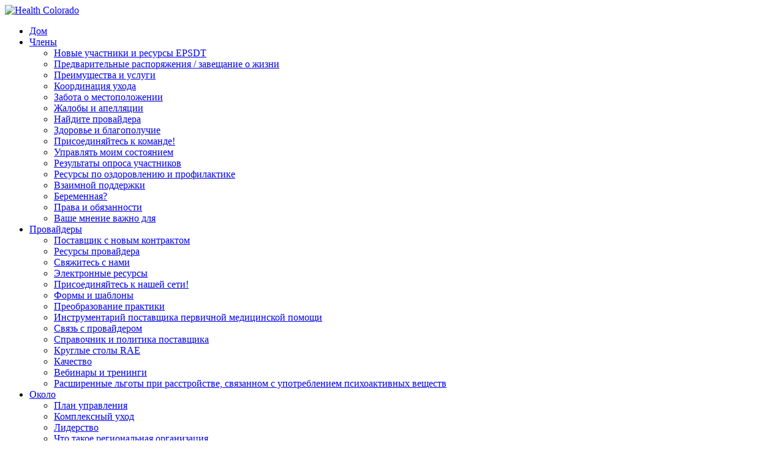

--- FILE ---
content_type: text/html; charset=UTF-8
request_url: https://www.healthcoloradorae.com/ru/providers/practice-transformation/
body_size: 12221
content:
<!DOCTYPE html>
<html lang="ru-RU">
<head>
<!-- Global site tag (gtag.js) - Google Analytics -->
<script async src="https://www.googletagmanager.com/gtag/js?id=UA-120160555-1"></script>
<script>
  window.dataLayer = window.dataLayer || [];
  function gtag(){dataLayer.push(arguments);}
  gtag('js', new Date());

  gtag('config', 'UA-120160555-1');
</script>
<meta charset="UTF-8" />
<meta name="viewport" content="width=device-width, initial-scale=1, user-scalable=yes" />
<meta http-equiv="X-UA-Compatible" content="IE=edge" />
<link rel="shortcut icon" href="https://s18637.pcdn.co/wp-content/themes/2023-child-cohcrae/hci-favicon.ico" type="image/x-icon">
<link rel="icon" href="https://s18637.pcdn.co/wp-content/themes/2023-child-cohcrae/hci-favicon.ico" type="image/x-icon">
<title>Practice Transformation  |  Health Colorado</title>
<meta name="description" content="Health Colorado">
<link rel="stylesheet" href="https://use.fontawesome.com/releases/v5.0.9/css/all.css" integrity="sha384-5SOiIsAziJl6AWe0HWRKTXlfcSHKmYV4RBF18PPJ173Kzn7jzMyFuTtk8JA7QQG1" crossorigin="anonymous">
<link rel="stylesheet" href="https://use.typekit.net/eju8gfp.css">
<meta name='robots' content='max-image-preview:large' />
	<style>img:is([sizes="auto" i], [sizes^="auto," i]) { contain-intrinsic-size: 3000px 1500px }</style>
	<link rel="alternate" type="application/rss+xml" title="Health Colorado &raquo; Лента" href="https://www.healthcoloradorae.com/ru/feed/" />
<link rel="alternate" type="application/rss+xml" title="Health Colorado &raquo; Лента комментариев" href="https://www.healthcoloradorae.com/ru/comments/feed/" />
<link rel='stylesheet' id='formidable-css' href='https://www.healthcoloradorae.com/wp-admin/admin-ajax.php?action=frmpro_css&#038;ver=131735' type='text/css' media='all' />
<link rel='stylesheet' id='wp-block-library-css' href='https://www.healthcoloradorae.com/wp-includes/css/dist/block-library/style.min.css?ver=6.8.3' type='text/css' media='all' />
<style id='classic-theme-styles-inline-css' type='text/css'>
/*! This file is auto-generated */
.wp-block-button__link{color:#fff;background-color:#32373c;border-radius:9999px;box-shadow:none;text-decoration:none;padding:calc(.667em + 2px) calc(1.333em + 2px);font-size:1.125em}.wp-block-file__button{background:#32373c;color:#fff;text-decoration:none}
</style>
<style id='global-styles-inline-css' type='text/css'>
:root{--wp--preset--aspect-ratio--square: 1;--wp--preset--aspect-ratio--4-3: 4/3;--wp--preset--aspect-ratio--3-4: 3/4;--wp--preset--aspect-ratio--3-2: 3/2;--wp--preset--aspect-ratio--2-3: 2/3;--wp--preset--aspect-ratio--16-9: 16/9;--wp--preset--aspect-ratio--9-16: 9/16;--wp--preset--color--black: #000000;--wp--preset--color--cyan-bluish-gray: #abb8c3;--wp--preset--color--white: #ffffff;--wp--preset--color--pale-pink: #f78da7;--wp--preset--color--vivid-red: #cf2e2e;--wp--preset--color--luminous-vivid-orange: #ff6900;--wp--preset--color--luminous-vivid-amber: #fcb900;--wp--preset--color--light-green-cyan: #7bdcb5;--wp--preset--color--vivid-green-cyan: #00d084;--wp--preset--color--pale-cyan-blue: #8ed1fc;--wp--preset--color--vivid-cyan-blue: #0693e3;--wp--preset--color--vivid-purple: #9b51e0;--wp--preset--gradient--vivid-cyan-blue-to-vivid-purple: linear-gradient(135deg,rgba(6,147,227,1) 0%,rgb(155,81,224) 100%);--wp--preset--gradient--light-green-cyan-to-vivid-green-cyan: linear-gradient(135deg,rgb(122,220,180) 0%,rgb(0,208,130) 100%);--wp--preset--gradient--luminous-vivid-amber-to-luminous-vivid-orange: linear-gradient(135deg,rgba(252,185,0,1) 0%,rgba(255,105,0,1) 100%);--wp--preset--gradient--luminous-vivid-orange-to-vivid-red: linear-gradient(135deg,rgba(255,105,0,1) 0%,rgb(207,46,46) 100%);--wp--preset--gradient--very-light-gray-to-cyan-bluish-gray: linear-gradient(135deg,rgb(238,238,238) 0%,rgb(169,184,195) 100%);--wp--preset--gradient--cool-to-warm-spectrum: linear-gradient(135deg,rgb(74,234,220) 0%,rgb(151,120,209) 20%,rgb(207,42,186) 40%,rgb(238,44,130) 60%,rgb(251,105,98) 80%,rgb(254,248,76) 100%);--wp--preset--gradient--blush-light-purple: linear-gradient(135deg,rgb(255,206,236) 0%,rgb(152,150,240) 100%);--wp--preset--gradient--blush-bordeaux: linear-gradient(135deg,rgb(254,205,165) 0%,rgb(254,45,45) 50%,rgb(107,0,62) 100%);--wp--preset--gradient--luminous-dusk: linear-gradient(135deg,rgb(255,203,112) 0%,rgb(199,81,192) 50%,rgb(65,88,208) 100%);--wp--preset--gradient--pale-ocean: linear-gradient(135deg,rgb(255,245,203) 0%,rgb(182,227,212) 50%,rgb(51,167,181) 100%);--wp--preset--gradient--electric-grass: linear-gradient(135deg,rgb(202,248,128) 0%,rgb(113,206,126) 100%);--wp--preset--gradient--midnight: linear-gradient(135deg,rgb(2,3,129) 0%,rgb(40,116,252) 100%);--wp--preset--font-size--small: 13px;--wp--preset--font-size--medium: 20px;--wp--preset--font-size--large: 36px;--wp--preset--font-size--x-large: 42px;--wp--preset--spacing--20: 0.44rem;--wp--preset--spacing--30: 0.67rem;--wp--preset--spacing--40: 1rem;--wp--preset--spacing--50: 1.5rem;--wp--preset--spacing--60: 2.25rem;--wp--preset--spacing--70: 3.38rem;--wp--preset--spacing--80: 5.06rem;--wp--preset--shadow--natural: 6px 6px 9px rgba(0, 0, 0, 0.2);--wp--preset--shadow--deep: 12px 12px 50px rgba(0, 0, 0, 0.4);--wp--preset--shadow--sharp: 6px 6px 0px rgba(0, 0, 0, 0.2);--wp--preset--shadow--outlined: 6px 6px 0px -3px rgba(255, 255, 255, 1), 6px 6px rgba(0, 0, 0, 1);--wp--preset--shadow--crisp: 6px 6px 0px rgba(0, 0, 0, 1);}:where(.is-layout-flex){gap: 0.5em;}:where(.is-layout-grid){gap: 0.5em;}body .is-layout-flex{display: flex;}.is-layout-flex{flex-wrap: wrap;align-items: center;}.is-layout-flex > :is(*, div){margin: 0;}body .is-layout-grid{display: grid;}.is-layout-grid > :is(*, div){margin: 0;}:where(.wp-block-columns.is-layout-flex){gap: 2em;}:where(.wp-block-columns.is-layout-grid){gap: 2em;}:where(.wp-block-post-template.is-layout-flex){gap: 1.25em;}:where(.wp-block-post-template.is-layout-grid){gap: 1.25em;}.has-black-color{color: var(--wp--preset--color--black) !important;}.has-cyan-bluish-gray-color{color: var(--wp--preset--color--cyan-bluish-gray) !important;}.has-white-color{color: var(--wp--preset--color--white) !important;}.has-pale-pink-color{color: var(--wp--preset--color--pale-pink) !important;}.has-vivid-red-color{color: var(--wp--preset--color--vivid-red) !important;}.has-luminous-vivid-orange-color{color: var(--wp--preset--color--luminous-vivid-orange) !important;}.has-luminous-vivid-amber-color{color: var(--wp--preset--color--luminous-vivid-amber) !important;}.has-light-green-cyan-color{color: var(--wp--preset--color--light-green-cyan) !important;}.has-vivid-green-cyan-color{color: var(--wp--preset--color--vivid-green-cyan) !important;}.has-pale-cyan-blue-color{color: var(--wp--preset--color--pale-cyan-blue) !important;}.has-vivid-cyan-blue-color{color: var(--wp--preset--color--vivid-cyan-blue) !important;}.has-vivid-purple-color{color: var(--wp--preset--color--vivid-purple) !important;}.has-black-background-color{background-color: var(--wp--preset--color--black) !important;}.has-cyan-bluish-gray-background-color{background-color: var(--wp--preset--color--cyan-bluish-gray) !important;}.has-white-background-color{background-color: var(--wp--preset--color--white) !important;}.has-pale-pink-background-color{background-color: var(--wp--preset--color--pale-pink) !important;}.has-vivid-red-background-color{background-color: var(--wp--preset--color--vivid-red) !important;}.has-luminous-vivid-orange-background-color{background-color: var(--wp--preset--color--luminous-vivid-orange) !important;}.has-luminous-vivid-amber-background-color{background-color: var(--wp--preset--color--luminous-vivid-amber) !important;}.has-light-green-cyan-background-color{background-color: var(--wp--preset--color--light-green-cyan) !important;}.has-vivid-green-cyan-background-color{background-color: var(--wp--preset--color--vivid-green-cyan) !important;}.has-pale-cyan-blue-background-color{background-color: var(--wp--preset--color--pale-cyan-blue) !important;}.has-vivid-cyan-blue-background-color{background-color: var(--wp--preset--color--vivid-cyan-blue) !important;}.has-vivid-purple-background-color{background-color: var(--wp--preset--color--vivid-purple) !important;}.has-black-border-color{border-color: var(--wp--preset--color--black) !important;}.has-cyan-bluish-gray-border-color{border-color: var(--wp--preset--color--cyan-bluish-gray) !important;}.has-white-border-color{border-color: var(--wp--preset--color--white) !important;}.has-pale-pink-border-color{border-color: var(--wp--preset--color--pale-pink) !important;}.has-vivid-red-border-color{border-color: var(--wp--preset--color--vivid-red) !important;}.has-luminous-vivid-orange-border-color{border-color: var(--wp--preset--color--luminous-vivid-orange) !important;}.has-luminous-vivid-amber-border-color{border-color: var(--wp--preset--color--luminous-vivid-amber) !important;}.has-light-green-cyan-border-color{border-color: var(--wp--preset--color--light-green-cyan) !important;}.has-vivid-green-cyan-border-color{border-color: var(--wp--preset--color--vivid-green-cyan) !important;}.has-pale-cyan-blue-border-color{border-color: var(--wp--preset--color--pale-cyan-blue) !important;}.has-vivid-cyan-blue-border-color{border-color: var(--wp--preset--color--vivid-cyan-blue) !important;}.has-vivid-purple-border-color{border-color: var(--wp--preset--color--vivid-purple) !important;}.has-vivid-cyan-blue-to-vivid-purple-gradient-background{background: var(--wp--preset--gradient--vivid-cyan-blue-to-vivid-purple) !important;}.has-light-green-cyan-to-vivid-green-cyan-gradient-background{background: var(--wp--preset--gradient--light-green-cyan-to-vivid-green-cyan) !important;}.has-luminous-vivid-amber-to-luminous-vivid-orange-gradient-background{background: var(--wp--preset--gradient--luminous-vivid-amber-to-luminous-vivid-orange) !important;}.has-luminous-vivid-orange-to-vivid-red-gradient-background{background: var(--wp--preset--gradient--luminous-vivid-orange-to-vivid-red) !important;}.has-very-light-gray-to-cyan-bluish-gray-gradient-background{background: var(--wp--preset--gradient--very-light-gray-to-cyan-bluish-gray) !important;}.has-cool-to-warm-spectrum-gradient-background{background: var(--wp--preset--gradient--cool-to-warm-spectrum) !important;}.has-blush-light-purple-gradient-background{background: var(--wp--preset--gradient--blush-light-purple) !important;}.has-blush-bordeaux-gradient-background{background: var(--wp--preset--gradient--blush-bordeaux) !important;}.has-luminous-dusk-gradient-background{background: var(--wp--preset--gradient--luminous-dusk) !important;}.has-pale-ocean-gradient-background{background: var(--wp--preset--gradient--pale-ocean) !important;}.has-electric-grass-gradient-background{background: var(--wp--preset--gradient--electric-grass) !important;}.has-midnight-gradient-background{background: var(--wp--preset--gradient--midnight) !important;}.has-small-font-size{font-size: var(--wp--preset--font-size--small) !important;}.has-medium-font-size{font-size: var(--wp--preset--font-size--medium) !important;}.has-large-font-size{font-size: var(--wp--preset--font-size--large) !important;}.has-x-large-font-size{font-size: var(--wp--preset--font-size--x-large) !important;}
:where(.wp-block-post-template.is-layout-flex){gap: 1.25em;}:where(.wp-block-post-template.is-layout-grid){gap: 1.25em;}
:where(.wp-block-columns.is-layout-flex){gap: 2em;}:where(.wp-block-columns.is-layout-grid){gap: 2em;}
:root :where(.wp-block-pullquote){font-size: 1.5em;line-height: 1.6;}
</style>
<link rel='stylesheet' id='trp-floater-language-switcher-style-css' href='https://s18637.pcdn.co/wp-content/plugins/translatepress-multilingual/assets/css/trp-floater-language-switcher.css?ver=3.0.7' type='text/css' media='all' />
<link rel='stylesheet' id='trp-language-switcher-style-css' href='https://s18637.pcdn.co/wp-content/plugins/translatepress-multilingual/assets/css/trp-language-switcher.css?ver=3.0.7' type='text/css' media='all' />
<link rel='stylesheet' id='beacon-2017-css' href='https://s18637.pcdn.co/wp-content/themes/beacon-2017/style.css?ver=2.0.48' type='text/css' media='all' />
<link rel='stylesheet' id='cohcrae-child-theme-css' href='https://s18637.pcdn.co/wp-content/themes/2023-child-cohcrae/style.css?ver=2.78' type='text/css' media='all' />
<link rel='stylesheet' id='searchwp-forms-css' href='https://s18637.pcdn.co/wp-content/plugins/searchwp/assets/css/frontend/search-forms.css?ver=4.3.16' type='text/css' media='all' />
<script type="text/javascript" src="https://www.healthcoloradorae.com/wp-includes/js/jquery/jquery.min.js?ver=3.7.1" id="jquery-core-js"></script>
<script type="text/javascript" src="https://www.healthcoloradorae.com/wp-includes/js/jquery/jquery-migrate.min.js?ver=3.4.1" id="jquery-migrate-js"></script>
<link rel="https://api.w.org/" href="https://www.healthcoloradorae.com/ru/wp-json/" /><link rel="alternate" title="JSON" type="application/json" href="https://www.healthcoloradorae.com/ru/wp-json/wp/v2/pages/992" /><link rel="EditURI" type="application/rsd+xml" title="RSD" href="https://www.healthcoloradorae.com/xmlrpc.php?rsd" />
<meta name="generator" content="WordPress 6.8.3" />
<link rel="canonical" href="https://www.healthcoloradorae.com/ru/providers/practice-transformation/" />
<link rel='shortlink' href='https://www.healthcoloradorae.com/ru/?p=992' />
<link rel="alternate" title="oEmbed (JSON)" type="application/json+oembed" href="https://www.healthcoloradorae.com/ru/wp-json/oembed/1.0/embed?url=https%3A%2F%2Fwww.healthcoloradorae.com%2Fru%2Fproviders%2Fpractice-transformation%2F" />
<link rel="alternate" title="oEmbed (XML)" type="text/xml+oembed" href="https://www.healthcoloradorae.com/ru/wp-json/oembed/1.0/embed?url=https%3A%2F%2Fwww.healthcoloradorae.com%2Fru%2Fproviders%2Fpractice-transformation%2F&#038;format=xml" />
<script>document.documentElement.className += " js";</script>
<link rel="alternate" hreflang="en-US" href="https://www.healthcoloradorae.com/providers/practice-transformation/"/>
<link rel="alternate" hreflang="es-ES" href="https://www.healthcoloradorae.com/es/providers/practice-transformation/"/>
<link rel="alternate" hreflang="am" href="https://www.healthcoloradorae.com/am/providers/practice-transformation/"/>
<link rel="alternate" hreflang="ar" href="https://www.healthcoloradorae.com/ar/providers/practice-transformation/"/>
<link rel="alternate" hreflang="hy" href="https://www.healthcoloradorae.com/hy/providers/practice-transformation/"/>
<link rel="alternate" hreflang="bn-BD" href="https://www.healthcoloradorae.com/bn/providers/practice-transformation/"/>
<link rel="alternate" hreflang="zh-CN" href="https://www.healthcoloradorae.com/zh/providers/practice-transformation/"/>
<link rel="alternate" hreflang="nl-NL" href="https://www.healthcoloradorae.com/nl/providers/practice-transformation/"/>
<link rel="alternate" hreflang="dzo" href="https://www.healthcoloradorae.com/dz/providers/practice-transformation/"/>
<link rel="alternate" hreflang="fr-FR" href="https://www.healthcoloradorae.com/fr/providers/practice-transformation/"/>
<link rel="alternate" hreflang="de-DE" href="https://www.healthcoloradorae.com/de/providers/practice-transformation/"/>
<link rel="alternate" hreflang="it-IT" href="https://www.healthcoloradorae.com/it/providers/practice-transformation/"/>
<link rel="alternate" hreflang="ja" href="https://www.healthcoloradorae.com/ja/providers/practice-transformation/"/>
<link rel="alternate" hreflang="ko-KR" href="https://www.healthcoloradorae.com/ko/providers/practice-transformation/"/>
<link rel="alternate" hreflang="my-MM" href="https://www.healthcoloradorae.com/my/providers/practice-transformation/"/>
<link rel="alternate" hreflang="pa-IN" href="https://www.healthcoloradorae.com/pa/providers/practice-transformation/"/>
<link rel="alternate" hreflang="ps" href="https://www.healthcoloradorae.com/ps/providers/practice-transformation/"/>
<link rel="alternate" hreflang="fa-IR" href="https://www.healthcoloradorae.com/fa/providers/practice-transformation/"/>
<link rel="alternate" hreflang="pl-PL" href="https://www.healthcoloradorae.com/pl/providers/practice-transformation/"/>
<link rel="alternate" hreflang="pt-PT" href="https://www.healthcoloradorae.com/pt/providers/practice-transformation/"/>
<link rel="alternate" hreflang="ru-RU" href="https://www.healthcoloradorae.com/ru/providers/practice-transformation/"/>
<link rel="alternate" hreflang="so" href="https://www.healthcoloradorae.com/so/providers/practice-transformation/"/>
<link rel="alternate" hreflang="sw" href="https://www.healthcoloradorae.com/sw/providers/practice-transformation/"/>
<link rel="alternate" hreflang="tl" href="https://www.healthcoloradorae.com/tl/providers/practice-transformation/"/>
<link rel="alternate" hreflang="uk" href="https://www.healthcoloradorae.com/uk/providers/practice-transformation/"/>
<link rel="alternate" hreflang="vi" href="https://www.healthcoloradorae.com/vi/providers/practice-transformation/"/>
<link rel="alternate" hreflang="en" href="https://www.healthcoloradorae.com/providers/practice-transformation/"/>
<link rel="alternate" hreflang="es" href="https://www.healthcoloradorae.com/es/providers/practice-transformation/"/>
<link rel="alternate" hreflang="bn" href="https://www.healthcoloradorae.com/bn/providers/practice-transformation/"/>
<link rel="alternate" hreflang="zh" href="https://www.healthcoloradorae.com/zh/providers/practice-transformation/"/>
<link rel="alternate" hreflang="nl" href="https://www.healthcoloradorae.com/nl/providers/practice-transformation/"/>
<link rel="alternate" hreflang="fr" href="https://www.healthcoloradorae.com/fr/providers/practice-transformation/"/>
<link rel="alternate" hreflang="de" href="https://www.healthcoloradorae.com/de/providers/practice-transformation/"/>
<link rel="alternate" hreflang="it" href="https://www.healthcoloradorae.com/it/providers/practice-transformation/"/>
<link rel="alternate" hreflang="ko" href="https://www.healthcoloradorae.com/ko/providers/practice-transformation/"/>
<link rel="alternate" hreflang="my" href="https://www.healthcoloradorae.com/my/providers/practice-transformation/"/>
<link rel="alternate" hreflang="pa" href="https://www.healthcoloradorae.com/pa/providers/practice-transformation/"/>
<link rel="alternate" hreflang="fa" href="https://www.healthcoloradorae.com/fa/providers/practice-transformation/"/>
<link rel="alternate" hreflang="pl" href="https://www.healthcoloradorae.com/pl/providers/practice-transformation/"/>
<link rel="alternate" hreflang="pt" href="https://www.healthcoloradorae.com/pt/providers/practice-transformation/"/>
<link rel="alternate" hreflang="ru" href="https://www.healthcoloradorae.com/ru/providers/practice-transformation/"/>
		<style type="text/css" id="wp-custom-css">
			#trp-floater-ls {
    height: 47px;
}		</style>
		<script src="https://s18637.pcdn.co/wp-content/themes/beacon-2017/js/jquery.bxslider.min.js"></script>
<!-- SweetAlert 2 -->
	<script src="https://cdn.jsdelivr.net/sweetalert2/6.6.2/sweetalert2.min.js"></script>
	<link rel="stylesheet" href="https://cdn.jsdelivr.net/sweetalert2/6.6.2/sweetalert2.min.css">
	<script src="https://s18637.pcdn.co/wp-content/themes/2023-child-cohcrae/js/custom-modal.js?v=1.0"></script>
<!-- end SweetAlert 2 -->
<!-- Responsive Img Map -->
<script src="https://s18637.pcdn.co/wp-content/themes/2023-child-cohcrae/js/jquery.rwdImageMaps.min.js"></script>
<!-- end Responsive Img Map -->
<script src="https://s18637.pcdn.co/wp-content/themes/2023-child-cohcrae/js/main.js"></script>
<link href="https://fonts.googleapis.com/css?family=Roboto:200,300,400,600,700" rel="stylesheet">
<!--<script src="//use.typekit.net/bfl7yzy.js"></script>
<script>try{Typekit.load();}catch(e){}</script>-->

<script>
	
jQuery(document).ready(function( $ ) {


	//*********	
	//external link behavior
	//*********	
	
	$('a').filter(function() {
		//var linktext = $(this).text();
		//var linkhref = $(this).attr("href");
		//console.log('this-href: ' + linkhref + ' \r\nthis-hostname: ' + this.hostname + ' \r\nlocation-hostname: ' + location.hostname);
		//return this.hostname && this.hostname !== location.hostname;
    	//}).addClass("external");
		var linkhref = $(this).attr('href');

		if (typeof linkhref !== 'undefined') {
		var disallowedDomains = [
			's18637.pcdn.co',
			'pressdns.com',
			'media.beaconhealthoptions.com',
			'media.carelonbehavioralhealth.com',
			'hco.ext.beaconhealthoptions.dev.cc',
			'healthcoloradorae.com'
		];

		// Check if the link is a document and not from disallowed domains
		if (
			(this.hostname &&
			this.hostname !== location.hostname &&
			disallowedDomains.every(domain => this.hostname.indexOf(domain) !== 0) &&
			!disallowedDomains.some(domain => this.hostname.endsWith(domain))
			)
		) {
			// Check if the link is from a disallowed domain
			if (disallowedDomains.some(domain => this.hostname.endsWith(domain))) {
			// Open the link in a new tab
			window.open(linkhref, '_blank');
			return false;
			}

			// Add the "external" class for styling
			return true;
		}
		}
		}).addClass('external');
	
	$("a.external, area.external").click(function () {
			
		var linkhref = $(this).attr("href"); 
		swal({   
			title: "Are you sure?",  
			html: "You are leaving the Health Colorado site.<br>The link you clicked will open in a new tab.",
			type: "question",   
			showCancelButton: true,   
			cancelButtonText: "Cancel",
			confirmButtonColor: "#DD6B55",   
			confirmButtonText: "Yes, continue.",   
			allowOutsideClick: true
			})
			.then(function() {
				window.open(linkhref, '_blank');
			})
		return false;	
 
    });
	
	$("a#ie-translate").click(function () {
			
		var linkhref = $(this).attr("href"); 
		swal({   
			title: "Website Translation / <em>Traduccion de Sitio web</em>",  
			html: "Unfortunately you're using a browser which does not currently support our website language translation features. We recommend visiting this website using Google Chrome or Mozilla Firefox for the best experience. / <br><em>Desafortunadamente usted esta usando un navegador que no es compatible con el traductor de idioma de nuestro sitio web. Recomendamos visitar este sitio usando Google Chrome o Mozilla Firefox para una mejor experiencia.</em>",
			type: "info",   
			showCancelButton: false,   
			cancelButtonText: "Cancel and return.",
			confirmButtonColor: "#DD6B55",   
			confirmButtonText: "Close",   
			allowOutsideClick: true
			})
		return false;	
 
    });
	
	
});

</script>

</head>
<body class="wp-singular page-template-default page page-id-992 page-child parent-pageid-21 wp-theme-beacon-2017 wp-child-theme-2023-child-cohcrae translatepress-ru_RU parent-providers">
<a href="#container" class="sr-only" title="Перейти к содержанию">[Перейти к содержанию]</a>
<header id="mobile-header">
    <a id="mobile-logo" href="https://www.healthcoloradorae.com/ru/" title="Здоровье Колорадо" rel="home"><img src="https://s18637.pcdn.co/wp-content/themes/2023-child-cohcrae/images/health-colorado-hci-logo.svg" alt="Health Colorado"></a>
    <div class="menubtn"></div>
</header>
<div id="mobilenav">
	<ul id="menu-mobile-nav" class="menu"><li id="menu-item-888" class="menu-item menu-item-type-post_type menu-item-object-page menu-item-home menu-item-888"><a href="https://www.healthcoloradorae.com/ru/">Дом</a></li>
<li id="menu-item-889" class="menu-item menu-item-type-post_type menu-item-object-page menu-item-has-children menu-item-889"><a href="https://www.healthcoloradorae.com/ru/members/">Члены</a>
<ul class="sub-menu">
	<li id="menu-item-3353" class="menu-item menu-item-type-post_type menu-item-object-page menu-item-3353"><a href="https://www.healthcoloradorae.com/ru/members/new-member-epsdt-resources/">Новые участники и ресурсы EPSDT</a></li>
	<li id="menu-item-1540" class="menu-item menu-item-type-post_type menu-item-object-page menu-item-1540"><a href="https://www.healthcoloradorae.com/ru/members/advance-directives-living-will/">Предварительные распоряжения / завещание о жизни</a></li>
	<li id="menu-item-1539" class="menu-item menu-item-type-post_type menu-item-object-page menu-item-1539"><a href="https://www.healthcoloradorae.com/ru/members/benefits-and-services/">Преимущества и услуги</a></li>
	<li id="menu-item-1537" class="menu-item menu-item-type-post_type menu-item-object-page menu-item-1537"><a href="https://www.healthcoloradorae.com/ru/members/care-coordination/">Координация ухода</a></li>
	<li id="menu-item-3355" class="menu-item menu-item-type-custom menu-item-object-custom menu-item-3355"><a href="https://s18637.pcdn.co/wp-content/uploads/sites/26/Care-on-Location.pdf">Забота о местоположении</a></li>
	<li id="menu-item-891" class="menu-item menu-item-type-post_type menu-item-object-page menu-item-891"><a href="https://www.healthcoloradorae.com/ru/members/complaints-appeals/">Жалобы и апелляции</a></li>
	<li id="menu-item-1536" class="menu-item menu-item-type-post_type menu-item-object-page menu-item-1536"><a href="https://www.healthcoloradorae.com/ru/members/find-a-provider/">Найдите провайдера</a></li>
	<li id="menu-item-1535" class="menu-item menu-item-type-post_type menu-item-object-page menu-item-1535"><a href="https://www.healthcoloradorae.com/ru/members/health-wellness/">Здоровье и благополучие</a></li>
	<li id="menu-item-1541" class="menu-item menu-item-type-post_type menu-item-object-page menu-item-1541"><a href="https://www.healthcoloradorae.com/ru/members/join-a-team/">Присоединяйтесь к команде!</a></li>
	<li id="menu-item-3356" class="menu-item menu-item-type-custom menu-item-object-custom menu-item-3356"><a href="https://www.healthcoloradorae.com/ru/members/manage-my-condition/">Управлять моим состоянием</a></li>
	<li id="menu-item-4427" class="menu-item menu-item-type-post_type menu-item-object-page menu-item-4427"><a href="https://www.healthcoloradorae.com/ru/members/member-survey-results/">Результаты опроса участников</a></li>
	<li id="menu-item-3359" class="menu-item menu-item-type-post_type menu-item-object-page menu-item-3359"><a href="https://www.healthcoloradorae.com/ru/members/wellness-and-prevention-resources/">Ресурсы по оздоровлению и профилактике</a></li>
	<li id="menu-item-1538" class="menu-item menu-item-type-post_type menu-item-object-page menu-item-1538"><a href="https://www.healthcoloradorae.com/ru/members/peer-support/">Взаимной поддержки</a></li>
	<li id="menu-item-3360" class="menu-item menu-item-type-post_type menu-item-object-page menu-item-3360"><a href="https://www.healthcoloradorae.com/ru/members/pregnant/">Беременная?</a></li>
	<li id="menu-item-892" class="menu-item menu-item-type-post_type menu-item-object-page menu-item-892"><a href="https://www.healthcoloradorae.com/ru/members/rights-responsibilities/">Права и обязанности</a></li>
	<li id="menu-item-1542" class="menu-item menu-item-type-post_type menu-item-object-page menu-item-1542"><a href="https://www.healthcoloradorae.com/ru/members/your-opinion-matters/">Ваше мнение важно для</a></li>
</ul>
</li>
<li id="menu-item-896" class="menu-item menu-item-type-post_type menu-item-object-page current-page-ancestor current-menu-ancestor current-menu-parent current-page-parent current_page_parent current_page_ancestor menu-item-has-children menu-item-896"><a href="https://www.healthcoloradorae.com/ru/providers/">Провайдеры</a>
<ul class="sub-menu">
	<li id="menu-item-1548" class="menu-item menu-item-type-post_type menu-item-object-page menu-item-1548"><a href="https://www.healthcoloradorae.com/ru/providers/newly-contracted-provider/">Поставщик с новым контрактом</a></li>
	<li id="menu-item-899" class="menu-item menu-item-type-post_type menu-item-object-page menu-item-899"><a href="https://www.healthcoloradorae.com/ru/providers/provider-resources/">Ресурсы провайдера</a></li>
	<li id="menu-item-1546" class="menu-item menu-item-type-post_type menu-item-object-page menu-item-1546"><a href="https://www.healthcoloradorae.com/ru/providers/contact-us/">Свяжитесь с нами</a></li>
	<li id="menu-item-3361" class="menu-item menu-item-type-post_type menu-item-object-page menu-item-3361"><a href="https://www.healthcoloradorae.com/ru/providers/electronic-resources/">Электронные ресурсы</a></li>
	<li id="menu-item-1543" class="menu-item menu-item-type-post_type menu-item-object-page menu-item-1543"><a href="https://www.healthcoloradorae.com/ru/providers/join-our-network/">Присоединяйтесь к нашей сети!</a></li>
	<li id="menu-item-1544" class="menu-item menu-item-type-post_type menu-item-object-page menu-item-1544"><a href="https://www.healthcoloradorae.com/ru/providers/forms-templates/">Формы и шаблоны</a></li>
	<li id="menu-item-1550" class="menu-item menu-item-type-post_type menu-item-object-page current-menu-item page_item page-item-992 current_page_item menu-item-1550"><a href="https://www.healthcoloradorae.com/ru/providers/practice-transformation/" aria-current="page">Преобразование практики</a></li>
	<li id="menu-item-3362" class="menu-item menu-item-type-post_type menu-item-object-page menu-item-3362"><a href="https://www.healthcoloradorae.com/ru/providers/primary-care-provider-toolkit/">Инструментарий поставщика первичной медицинской помощи</a></li>
	<li id="menu-item-1545" class="menu-item menu-item-type-post_type menu-item-object-page menu-item-1545"><a href="https://www.healthcoloradorae.com/ru/providers/provider-communications/">Связь с провайдером</a></li>
	<li id="menu-item-1549" class="menu-item menu-item-type-post_type menu-item-object-page menu-item-1549"><a href="https://www.healthcoloradorae.com/ru/providers/provider-handbook/">Справочник и политика поставщика</a></li>
	<li id="menu-item-3363" class="menu-item menu-item-type-post_type menu-item-object-page menu-item-3363"><a href="https://www.healthcoloradorae.com/ru/providers/provider-support-calls/">Круглые столы RAE</a></li>
	<li id="menu-item-1547" class="menu-item menu-item-type-post_type menu-item-object-page menu-item-1547"><a href="https://www.healthcoloradorae.com/ru/providers/quality/">Качество</a></li>
	<li id="menu-item-901" class="menu-item menu-item-type-post_type menu-item-object-page menu-item-901"><a href="https://www.healthcoloradorae.com/ru/providers/trainings/">Вебинары и тренинги</a></li>
	<li id="menu-item-3364" class="menu-item menu-item-type-post_type menu-item-object-page menu-item-3364"><a href="https://www.healthcoloradorae.com/ru/providers/substance-use-disorder-expanded-benefit/">Расширенные льготы при расстройстве, связанном с употреблением психоактивных веществ</a></li>
</ul>
</li>
<li id="menu-item-902" class="menu-item menu-item-type-post_type menu-item-object-page menu-item-has-children menu-item-902"><a href="https://www.healthcoloradorae.com/ru/about/">Около</a>
<ul class="sub-menu">
	<li id="menu-item-1551" class="menu-item menu-item-type-post_type menu-item-object-page menu-item-1551"><a href="https://www.healthcoloradorae.com/ru/about/governance-plan/">План управления</a></li>
	<li id="menu-item-1553" class="menu-item menu-item-type-post_type menu-item-object-page menu-item-1553"><a href="https://www.healthcoloradorae.com/ru/about/integrated-care/">Комплексный уход</a></li>
	<li id="menu-item-1552" class="menu-item menu-item-type-post_type menu-item-object-page menu-item-1552"><a href="https://www.healthcoloradorae.com/ru/about/leadership/">Лидерство</a></li>
	<li id="menu-item-904" class="menu-item menu-item-type-post_type menu-item-object-page menu-item-904"><a href="https://www.healthcoloradorae.com/ru/about/what-is-a-rae/">Что такое региональная организация</a></li>
</ul>
</li>
<li id="menu-item-907" class="menu-item menu-item-type-post_type menu-item-object-page menu-item-has-children menu-item-907"><a href="https://www.healthcoloradorae.com/ru/news/">Новости</a>
<ul class="sub-menu">
	<li id="menu-item-1560" class="menu-item menu-item-type-post_type menu-item-object-page menu-item-1560"><a href="https://www.healthcoloradorae.com/ru/news/calendar-events/">Календарь и события</a></li>
	<li id="menu-item-1555" class="menu-item menu-item-type-post_type menu-item-object-page menu-item-1555"><a href="https://www.healthcoloradorae.com/ru/news/member-attribution/">Атрибуция участника</a></li>
	<li id="menu-item-1558" class="menu-item menu-item-type-post_type menu-item-object-page menu-item-1558"><a href="https://www.healthcoloradorae.com/ru/news/newsletters/">Информационные бюллетени</a></li>
	<li id="menu-item-1554" class="menu-item menu-item-type-post_type menu-item-object-page menu-item-1554"><a href="https://www.healthcoloradorae.com/ru/news/piac/">PIAC</a></li>
	<li id="menu-item-1559" class="menu-item menu-item-type-post_type menu-item-object-page menu-item-1559"><a href="https://www.healthcoloradorae.com/ru/news/updates-on-benefits/">Обновления о преимуществах</a></li>
</ul>
</li>
<li id="menu-item-912" class="menu-item menu-item-type-post_type menu-item-object-page menu-item-912"><a href="https://www.healthcoloradorae.com/ru/resources/">Ресурсы</a></li>
<li id="menu-item-917" class="menu-item menu-item-type-post_type menu-item-object-page menu-item-917"><a href="https://www.healthcoloradorae.com/ru/contact/">Связаться с нами</a></li>
</ul></div>
<header id="main-header" role="banner">
	<nav id="aux-nav">
		<div class="wrapper">
			<div id="header-phone">
			888-502-4185 или 711 (государственный ретранслятор)
			</div>
			<ul id="menu-aux-nav" class="menu"><li id="menu-item-838" class="menu-item menu-item-type-post_type menu-item-object-page menu-item-838"><a href="https://www.healthcoloradorae.com/ru/members/find-a-provider/">Найдите провайдера</a></li>
</ul>			<form name="beaconsearchform" action="https://www.healthcoloradorae.com/ru/" method="get"  class="navbar-form navbar-right search" data-trp-original-action="https://www.healthcoloradorae.com/ru/">
                <input type="Search" placeholder="Поиск..." id="searchField" name="s" class="form-control-search searchField mac-style" aria-label="Кнопка поиска"/>
                <button  aria-label="Кнопка поиска" class="btn btn-info"><span><i class="fa fa-search"></i></span></button>
			<input type="hidden" name="trp-form-language" value="ru"/></form>
			<a href="https://www.facebook.com/Health-Colorado-Inc-477929116051590/"><i class="fab fa-facebook-square fa-lg" aria-hidden="true"></i><span class="sr-only">Посетите нас на Facebook</span></a>
			<a href="https://twitter.com/HealthCOinc"><i class="fab fa-twitter-square fa-lg" aria-hidden="true"></i><span class="sr-only">Посетите нас в Twitter</span></a>
			<a href="https://www.instagram.com/healthcolorado/?hl=en"><i class="fab fa-instagram fa-lg" aria-hidden="true"></i><span class="sr-only">Посетите нас в Instagram</span></a>
		</div>
	</nav>
	<div class="wrapper">
		<a href="https://www.healthcoloradorae.com/ru/" id="logo" rel="home" title="Здоровье Колорадо"><img src="https://s18637.pcdn.co/wp-content/themes/2023-child-cohcrae/images/health-colorado-hci-logo.svg" alt="Health Colorado"></a>
		<nav id="main-nav"  role="navigation">
			<ul id="menu-main-menu" class="menu"><li id="menu-item-26" class="menu-item menu-item-type-post_type menu-item-object-page menu-item-home menu-item-26"><a href="https://www.healthcoloradorae.com/ru/">Дом</a></li>
<li id="menu-item-27" class="menu-item menu-item-type-post_type menu-item-object-page menu-item-has-children menu-item-27"><a href="https://www.healthcoloradorae.com/ru/members/">Члены</a>
<ul class="sub-menu">
	<li id="menu-item-2342" class="menu-item menu-item-type-post_type menu-item-object-page menu-item-2342"><a href="https://www.healthcoloradorae.com/ru/members/new-member-epsdt-resources/">Новые участники и ресурсы EPSDT</a></li>
	<li id="menu-item-3777" class="menu-item menu-item-type-post_type menu-item-object-page menu-item-3777"><a href="https://www.healthcoloradorae.com/ru/members/address-and-renewal-updates/">Обновления адреса и продления</a></li>
	<li id="menu-item-1128" class="menu-item menu-item-type-post_type menu-item-object-page menu-item-1128"><a href="https://www.healthcoloradorae.com/ru/members/advance-directives-living-will/">Предварительные распоряжения / завещание о жизни</a></li>
	<li id="menu-item-1129" class="menu-item menu-item-type-post_type menu-item-object-page menu-item-1129"><a href="https://www.healthcoloradorae.com/ru/members/benefits-and-services/">Преимущества и услуги</a></li>
	<li id="menu-item-1130" class="menu-item menu-item-type-post_type menu-item-object-page menu-item-1130"><a href="https://www.healthcoloradorae.com/ru/members/care-coordination/">Координация ухода</a></li>
	<li id="menu-item-2292" class="menu-item menu-item-type-custom menu-item-object-custom menu-item-2292"><a href="https://s18637.pcdn.co/wp-content/uploads/sites/26/Care-on-Location.pdf">Забота о местоположении</a></li>
	<li id="menu-item-1131" class="menu-item menu-item-type-post_type menu-item-object-page menu-item-1131"><a href="https://www.healthcoloradorae.com/ru/members/complaints-appeals/">Жалобы и апелляции</a></li>
	<li id="menu-item-1132" class="menu-item menu-item-type-post_type menu-item-object-page menu-item-1132"><a href="https://www.healthcoloradorae.com/ru/members/find-a-provider/">Найдите провайдера</a></li>
	<li id="menu-item-1133" class="menu-item menu-item-type-post_type menu-item-object-page menu-item-1133"><a href="https://www.healthcoloradorae.com/ru/members/health-wellness/">Здоровье и благополучие</a></li>
	<li id="menu-item-1156" class="menu-item menu-item-type-post_type menu-item-object-page menu-item-1156"><a href="https://www.healthcoloradorae.com/ru/members/join-a-team/">Присоединяйтесь к команде!</a></li>
	<li id="menu-item-2404" class="menu-item menu-item-type-custom menu-item-object-custom menu-item-2404"><a href="https://www.healthcoloradorae.com/ru/members/manage-my-condition/">Управлять моим состоянием</a></li>
	<li id="menu-item-4424" class="menu-item menu-item-type-post_type menu-item-object-page menu-item-4424"><a href="https://www.healthcoloradorae.com/ru/members/member-survey-results/">Результаты опроса участников</a></li>
	<li id="menu-item-3154" class="menu-item menu-item-type-post_type menu-item-object-page menu-item-3154"><a href="https://www.healthcoloradorae.com/ru/members/wellness-and-prevention-resources/">Ресурсы по оздоровлению и профилактике</a></li>
	<li id="menu-item-1135" class="menu-item menu-item-type-post_type menu-item-object-page menu-item-1135"><a href="https://www.healthcoloradorae.com/ru/members/peer-support/">Взаимной поддержки</a></li>
	<li id="menu-item-3179" class="menu-item menu-item-type-post_type menu-item-object-page menu-item-3179"><a href="https://www.healthcoloradorae.com/ru/members/pregnant/">Беременная?</a></li>
	<li id="menu-item-1136" class="menu-item menu-item-type-post_type menu-item-object-page menu-item-1136"><a href="https://www.healthcoloradorae.com/ru/members/rights-responsibilities/">Права и обязанности</a></li>
	<li id="menu-item-4724" class="menu-item menu-item-type-custom menu-item-object-custom menu-item-4724"><a href="https://s18637.pcdn.co/wp-content/uploads/sites/26/MEAC-Tip-Sheet-English.pdf">Ваше мнение важно для</a></li>
</ul>
</li>
<li id="menu-item-29" class="menu-item menu-item-type-post_type menu-item-object-page current-page-ancestor current-menu-ancestor current-menu-parent current-page-parent current_page_parent current_page_ancestor menu-item-has-children menu-item-29"><a href="https://www.healthcoloradorae.com/ru/providers/">Провайдеры</a>
<ul class="sub-menu">
	<li id="menu-item-1144" class="menu-item menu-item-type-post_type menu-item-object-page menu-item-1144"><a href="https://www.healthcoloradorae.com/ru/providers/newly-contracted-provider/">Поставщик с новым контрактом</a></li>
	<li id="menu-item-1138" class="menu-item menu-item-type-post_type menu-item-object-page menu-item-1138"><a href="https://www.healthcoloradorae.com/ru/providers/provider-resources/">Ресурсы провайдера</a></li>
	<li id="menu-item-1139" class="menu-item menu-item-type-post_type menu-item-object-page menu-item-1139"><a href="https://www.healthcoloradorae.com/ru/providers/contact-us/">Свяжитесь с нами</a></li>
	<li id="menu-item-4211" class="menu-item menu-item-type-post_type menu-item-object-page menu-item-4211"><a href="https://www.healthcoloradorae.com/ru/members/care-coordination/">Координация ухода</a></li>
	<li id="menu-item-2515" class="menu-item menu-item-type-post_type menu-item-object-page menu-item-2515"><a href="https://www.healthcoloradorae.com/ru/providers/electronic-resources/">Электронные ресурсы</a></li>
	<li id="menu-item-1140" class="menu-item menu-item-type-post_type menu-item-object-page menu-item-1140"><a href="https://www.healthcoloradorae.com/ru/providers/join-our-network/">Присоединяйтесь к нашей сети!</a></li>
	<li id="menu-item-1146" class="menu-item menu-item-type-post_type menu-item-object-page menu-item-1146"><a href="https://www.healthcoloradorae.com/ru/providers/forms-templates/">Формы и шаблоны</a></li>
	<li id="menu-item-1141" class="menu-item menu-item-type-post_type menu-item-object-page current-menu-item page_item page-item-992 current_page_item menu-item-1141"><a href="https://www.healthcoloradorae.com/ru/providers/practice-transformation/" aria-current="page">Преобразование практики</a></li>
	<li id="menu-item-2451" class="menu-item menu-item-type-post_type menu-item-object-page menu-item-2451"><a href="https://www.healthcoloradorae.com/ru/providers/primary-care-provider-toolkit/">Инструментарий поставщика первичной медицинской помощи</a></li>
	<li id="menu-item-1142" class="menu-item menu-item-type-post_type menu-item-object-page menu-item-1142"><a href="https://www.healthcoloradorae.com/ru/providers/provider-communications/">Связь с провайдером</a></li>
	<li id="menu-item-1143" class="menu-item menu-item-type-post_type menu-item-object-page menu-item-1143"><a href="https://www.healthcoloradorae.com/ru/providers/provider-handbook/">Справочник и политика поставщика</a></li>
	<li id="menu-item-2352" class="menu-item menu-item-type-post_type menu-item-object-page menu-item-2352"><a href="https://www.healthcoloradorae.com/ru/providers/provider-support-calls/">Круглые столы RAE</a></li>
	<li id="menu-item-1145" class="menu-item menu-item-type-post_type menu-item-object-page menu-item-1145"><a href="https://www.healthcoloradorae.com/ru/providers/quality/">Качество</a></li>
	<li id="menu-item-1147" class="menu-item menu-item-type-post_type menu-item-object-page menu-item-1147"><a href="https://www.healthcoloradorae.com/ru/providers/trainings/">Вебинары и тренинги</a></li>
	<li id="menu-item-2844" class="menu-item menu-item-type-post_type menu-item-object-page menu-item-2844"><a href="https://www.healthcoloradorae.com/ru/providers/substance-use-disorder-expanded-benefit/">Расширенные льготы при расстройстве, связанном с употреблением психоактивных веществ</a></li>
</ul>
</li>
<li id="menu-item-1203" class="menu-item menu-item-type-post_type menu-item-object-page menu-item-has-children menu-item-1203"><a href="https://www.healthcoloradorae.com/ru/community/">Сообщество</a>
<ul class="sub-menu">
	<li id="menu-item-1204" class="menu-item menu-item-type-post_type menu-item-object-page menu-item-1204"><a href="https://www.healthcoloradorae.com/ru/community/10-winnable-battles/">10 выигранных битв</a></li>
	<li id="menu-item-1205" class="menu-item menu-item-type-post_type menu-item-object-page menu-item-1205"><a href="https://www.healthcoloradorae.com/ru/community/colorado-opportunity-framework/">Рамки возможностей Колорадо</a></li>
	<li id="menu-item-1206" class="menu-item menu-item-type-post_type menu-item-object-page menu-item-1206"><a href="https://www.healthcoloradorae.com/ru/community/county-specific-information/">Информация по округам</a></li>
	<li id="menu-item-1207" class="menu-item menu-item-type-post_type menu-item-object-page menu-item-1207"><a href="https://www.healthcoloradorae.com/ru/community/health-neighborhoods/">Районы здоровья</a></li>
	<li id="menu-item-3493" class="menu-item menu-item-type-post_type menu-item-object-page menu-item-3493"><a href="https://www.healthcoloradorae.com/ru/community/health-neighborhood-forums/">Форумы соседства здоровья</a></li>
	<li id="menu-item-1209" class="menu-item menu-item-type-post_type menu-item-object-page menu-item-1209"><a href="https://www.healthcoloradorae.com/ru/community/population-health/">Здоровье населения</a></li>
	<li id="menu-item-1282" class="menu-item menu-item-type-post_type menu-item-object-page menu-item-1282"><a href="https://www.healthcoloradorae.com/ru/community/social-determinants/">Социальные детерминанты</a></li>
	<li id="menu-item-2788" class="menu-item menu-item-type-custom menu-item-object-custom menu-item-2788"><a href="https://s18637.pcdn.co/wp-content/uploads/sites/26/Podcast-Integrated-Youth-Services-Listen-and-Learn-.pdf">Подкаст: Комплексные услуги для молодежи</a></li>
</ul>
</li>
<li id="menu-item-24" class="menu-item menu-item-type-post_type menu-item-object-page menu-item-has-children menu-item-24"><a href="https://www.healthcoloradorae.com/ru/about/">Около</a>
<ul class="sub-menu">
	<li id="menu-item-1414" class="menu-item menu-item-type-custom menu-item-object-custom menu-item-1414"><a href="https://s18637.pcdn.co/wp-content/uploads/sites/26/Region-4-Governance-Plan.pdf">План управления</a></li>
	<li id="menu-item-1123" class="menu-item menu-item-type-post_type menu-item-object-page menu-item-1123"><a href="https://www.healthcoloradorae.com/ru/about/integrated-care/">Комплексный уход</a></li>
	<li id="menu-item-1124" class="menu-item menu-item-type-post_type menu-item-object-page menu-item-1124"><a href="https://www.healthcoloradorae.com/ru/about/leadership/">Лидерство</a></li>
	<li id="menu-item-813" class="menu-item menu-item-type-post_type menu-item-object-page menu-item-813"><a href="https://www.healthcoloradorae.com/ru/about/what-is-a-rae/">Что такое региональная организация</a></li>
</ul>
</li>
<li id="menu-item-786" class="menu-item menu-item-type-post_type menu-item-object-page menu-item-has-children menu-item-786"><a href="https://www.healthcoloradorae.com/ru/news/">Новости</a>
<ul class="sub-menu">
	<li id="menu-item-1177" class="menu-item menu-item-type-post_type menu-item-object-page menu-item-1177"><a href="https://www.healthcoloradorae.com/ru/news/calendar-events/">Календарь и события</a></li>
	<li id="menu-item-1181" class="menu-item menu-item-type-post_type menu-item-object-page menu-item-1181"><a href="https://www.healthcoloradorae.com/ru/news/member-attribution/">Атрибуция участника</a></li>
	<li id="menu-item-1182" class="menu-item menu-item-type-post_type menu-item-object-page menu-item-1182"><a href="https://www.healthcoloradorae.com/ru/news/newsletters/">Информационные бюллетени</a></li>
	<li id="menu-item-1534" class="menu-item menu-item-type-post_type menu-item-object-page menu-item-1534"><a href="https://www.healthcoloradorae.com/ru/news/piac/">PIAC</a></li>
	<li id="menu-item-1183" class="menu-item menu-item-type-post_type menu-item-object-page menu-item-1183"><a href="https://www.healthcoloradorae.com/ru/news/updates-on-benefits/">Обновления о преимуществах</a></li>
</ul>
</li>
<li id="menu-item-785" class="menu-item menu-item-type-post_type menu-item-object-page menu-item-has-children menu-item-785"><a href="https://www.healthcoloradorae.com/ru/resources/">Ресурсы</a>
<ul class="sub-menu">
	<li id="menu-item-1337" class="menu-item menu-item-type-custom menu-item-object-custom menu-item-1337"><a href="/ru/resources/#bh">Психического здоровья</a></li>
	<li id="menu-item-2015" class="menu-item menu-item-type-custom menu-item-object-custom menu-item-2015"><a href="/ru/resources/#children">Дети с ограниченными возможностями</a></li>
	<li id="menu-item-1336" class="menu-item menu-item-type-custom menu-item-object-custom menu-item-1336"><a href="/ru/resources/#community">Ресурсы сообщества</a></li>
	<li id="menu-item-3164" class="menu-item menu-item-type-custom menu-item-object-custom menu-item-3164"><a href="/ru/resources/#dentaquest">DentaQuest</a></li>
	<li id="menu-item-3163" class="menu-item menu-item-type-custom menu-item-object-custom menu-item-3163"><a href="/ru/resources/#disabilities">Инвалидность</a></li>
	<li id="menu-item-2016" class="menu-item menu-item-type-custom menu-item-object-custom menu-item-2016"><a href="/ru/resources/#health-literacy">Медицинская грамотность</a></li>
	<li id="menu-item-1338" class="menu-item menu-item-type-custom menu-item-object-custom menu-item-1338"><a href="/ru/resources/#epsdt">Ранний и периодический скрининг, диагностика и лечение</a></li>
	<li id="menu-item-1341" class="menu-item menu-item-type-post_type menu-item-object-page menu-item-1341"><a href="https://www.healthcoloradorae.com/ru/members/health-wellness/">Здоровье и благополучие</a></li>
	<li id="menu-item-4829" class="menu-item menu-item-type-custom menu-item-object-custom menu-item-4829"><a href="/ru/resources/#languageassist">Языковая помощь</a></li>
	<li id="menu-item-3592" class="menu-item menu-item-type-custom menu-item-object-custom menu-item-3592"><a href="/ru/resources/#lgbtqia">ЛГБТКИА+</a></li>
	<li id="menu-item-2017" class="menu-item menu-item-type-custom menu-item-object-custom menu-item-2017"><a href="/ru/resources/#immunizations">Иммунизация</a></li>
	<li id="menu-item-1339" class="menu-item menu-item-type-custom menu-item-object-custom menu-item-1339"><a href="/ru/resources/#mct">Терминология управляемой помощи</a></li>
	<li id="menu-item-1726" class="menu-item menu-item-type-custom menu-item-object-custom menu-item-1726"><a href="/ru/resources/#motivational-interviewing">Ресурсы для мотивационного интервью</a></li>
	<li id="menu-item-2018" class="menu-item menu-item-type-custom menu-item-object-custom menu-item-2018"><a href="/ru/resources/#prescription">Список рецептурных препаратов Health First Colorado</a></li>
	<li id="menu-item-2019" class="menu-item menu-item-type-custom menu-item-object-custom menu-item-2019"><a href="/ru/resources/#sbirt">Краткое обследование и направление на лечение</a></li>
	<li id="menu-item-3944" class="menu-item menu-item-type-custom menu-item-object-custom menu-item-3944"><a href="/ru/resources/#substance-use">Использование вещества</a></li>
	<li id="menu-item-2547" class="menu-item menu-item-type-custom menu-item-object-custom menu-item-2547"><a href="/ru/resources/#transportation">Транспортная помощь</a></li>
	<li id="menu-item-1340" class="menu-item menu-item-type-custom menu-item-object-custom menu-item-1340"><a href="/ru/resources/#zero">Нулевое самоубийство</a></li>
</ul>
</li>
<li id="menu-item-25" class="menu-item menu-item-type-post_type menu-item-object-page menu-item-25"><a href="https://www.healthcoloradorae.com/ru/contact/">Связаться с нами</a></li>
</ul>		</nav>
	</div>
</header>
<section id="container">




<section id="main-content" role="main">
	<div class="wrapper">
		<article id="page-992" class="two-third-column">
			<div id="breadcrumbs"><span itemscope itemtype="http://data-vocabulary.org/Breadcrumb"><a href="https://www.healthcoloradorae.com/ru/" itemprop="url"><span itemprop="title">Дом</span></a></span> <span class="seperator">/</span> <span itemscope itemtype="http://data-vocabulary.org/Breadcrumb"><a href="https://www.healthcoloradorae.com/ru/providers/" itemprop="url"><span itemprop="title">Провайдеры</span></a></span> <span class="seperator">/</span> <span class="current">Преобразование практики</span></div>						<h1 class="entry-title">Преобразование практики</h1>
			<div class="entry-content">
				<ul>
<li><a href="https://s18637.pcdn.co/wp-content/uploads/sites/26/HCI-Condition-Management-Programs-09-2021-v2.pptx">Программы управления состоянием</a></li>
<li><a href="https://s18637.pcdn.co/wp-content/uploads/sites/26/HCI-FY21-22-Practice-Transformation-Incentive-Learning-Collaborative-v2.pdf">HCI 21-22 финансовый год Поощрение трансформации практики</a></li>
<li><a href="https://www.ncqa.org/programs/health-care-providers-practices/patient-centered-specialty-practice-recognition-pcsp/benefits-support/">Преимущества PCSP и поддержка преобразования практики</a></li>
<li><a href="https://www.ahrq.gov/ncepcr/research-qi-practice/practice-transformation-qi.html">Инструменты и ресурсы для трансформации практики и повышения качества</a></li>
<li><a href="https://www.ahrq.gov/ncepcr/research-qi-practice/practice-transformation-qi.html">Департамент политики и финансирования здравоохранения штата Колорадо - Реформа системы оплаты первичного медицинского обслуживания - APM</a></li>
<li><a href="https://oehi.colorado.gov/">Департамент политики и финансирования здравоохранения штата Колорадо - Государственная инновационная модель - SIM</a></li>
<li><a href="https://www.colorado.gov/pacific/hcpf/health-first-colorado-data-analytics-portal-dap">Портал аналитики данных Health First Colorado (DAP)</a></li>
</ul>

			</div>
		</article>
		
<aside id="sidebar" class="third-column">
	
	<!-- advanced-sidebar-menu/core-template --><ul class="parent-sidebar-menu" data-level="0"><li class="page_item page-item-21 current_page_ancestor current_page_parent menu-item has_children current-menu-parent current-menu-ancestor"><a href="https://www.healthcoloradorae.com/ru/providers/">Провайдеры</a><ul class="child-sidebar-menu" data-level="1"><li class="page_item page-item-984 menu-item"><a href="https://www.healthcoloradorae.com/ru/providers/contact-us/">Свяжитесь с нами</a></li>
<li class="page_item page-item-2200 menu-item"><a href="https://www.healthcoloradorae.com/ru/providers/coronavirus-information/">Информация о коронавирусе</a></li>
<li class="page_item page-item-2511 menu-item"><a href="https://www.healthcoloradorae.com/ru/providers/electronic-resources/">Электронные ресурсы</a></li>
<li class="page_item page-item-980 menu-item"><a href="https://www.healthcoloradorae.com/ru/providers/forms-templates/">Формы и шаблоны</a></li>
<li class="page_item page-item-978 menu-item"><a href="https://www.healthcoloradorae.com/ru/providers/join-our-network/">Присоединяйтесь к нашей сети!</a></li>
<li class="page_item page-item-988 menu-item"><a href="https://www.healthcoloradorae.com/ru/providers/newly-contracted-provider/">Поставщик с новым контрактом</a></li>
<li class="page_item page-item-992 current_page_item menu-item current-menu-item"><a href="https://www.healthcoloradorae.com/ru/providers/practice-transformation/" aria-current="page">Преобразование практики</a></li>
<li class="page_item page-item-2412 menu-item"><a href="https://www.healthcoloradorae.com/ru/providers/primary-care-provider-toolkit/">Инструментарий поставщика первичной медицинской помощи</a></li>
<li class="page_item page-item-982 menu-item"><a href="https://www.healthcoloradorae.com/ru/providers/provider-communications/">Связь с провайдером</a></li>
<li class="page_item page-item-990 menu-item"><a href="https://www.healthcoloradorae.com/ru/providers/provider-handbook/">Справочник и политика поставщика</a></li>
<li class="page_item page-item-820 menu-item"><a href="https://www.healthcoloradorae.com/ru/providers/provider-resources/">Ресурсы провайдера</a></li>
<li class="page_item page-item-986 menu-item"><a href="https://www.healthcoloradorae.com/ru/providers/quality/">Качество</a></li>
<li class="page_item page-item-2347 menu-item"><a href="https://www.healthcoloradorae.com/ru/providers/provider-support-calls/">Круглые столы RAE</a></li>
<li class="page_item page-item-2838 menu-item"><a href="https://www.healthcoloradorae.com/ru/providers/substance-use-disorder-expanded-benefit/">Расширенные льготы при расстройстве, связанном с употреблением психоактивных веществ</a></li>
<li class="page_item page-item-822 menu-item"><a href="https://www.healthcoloradorae.com/ru/providers/trainings/">Вебинары и тренинги</a></li>
</ul><!-- End .child-sidebar-menu --></li></ul><!-- End .parent-sidebar-menu --></aside>

	</div>
</section>
	<div id="copyright">
		<div class="wrapper">
			<div class="three-quarter-column" style="text-align:left;">
				<span>Авторские права © 2026 Carelon. Все права защищены. 
				<ul id="menu-footer-links" class="menu"><li id="menu-item-833" class="menu-item menu-item-type-post_type menu-item-object-page menu-item-833"><a href="https://www.healthcoloradorae.com/ru/non-discrimination-notice/">Уведомление о недопущении дискриминации</a></li>
<li id="menu-item-196" class="menu-item menu-item-type-post_type menu-item-object-page menu-item-196"><a href="https://www.healthcoloradorae.com/ru/sitemap/">Карта сайта</a></li>
<li id="menu-item-2166" class="menu-item menu-item-type-custom menu-item-object-custom menu-item-2166"><a href="https://s18637.pcdn.co/wp-content/uploads/sites/26/HCI-Notice-of-Privacy-Practices.pdf">Уведомление о конфиденциальности</a></li>
<li id="menu-item-193" class="menu-item menu-item-type-post_type menu-item-object-page menu-item-193"><a href="https://www.healthcoloradorae.com/ru/privacy-policy/">политика конфиденциальности</a></li>
<li id="menu-item-201" class="menu-item menu-item-type-post_type menu-item-object-page menu-item-201"><a href="https://www.healthcoloradorae.com/ru/terms-conditions/">Условия и положения</a></li>
<li id="menu-item-204" class="menu-item menu-item-type-custom menu-item-object-custom menu-item-204"><a href="https://get.adobe.com/reader/">Скачать Acrobat Reader</a></li>
<li id="menu-item-192" class="menu-item menu-item-type-post_type menu-item-object-page menu-item-192"><a href="https://www.healthcoloradorae.com/ru/accessibility-information/">Информация о доступности</a></li>
</ul>				</span>
				Защита участников<br>
				<span style="font-weight: normal">Участники находятся под защитой Федерального закона о психическом здоровье и равноправии наркоманов (MHPAEA). В этом законе говорится, что нет больше ограничений для ваших преимуществ для психического здоровья, чем для ваших преимуществ для физического здоровья. Если вы считаете, что эти права не были соблюдены, вы можете позвонить омбудсмену по поведенческому здоровью по телефону 303-866-2789, отправить им электронное письмо по адресу: ombuds@bhoco.org или зайти в Интернет по адресу: <a href="https://behavioralhealthombudsman.colorado.gov/">поведенческий хелтомбудсмен.colorado.gov</a>.</span><br>
				Признание земли <br>
				<span style="font-weight: normal">Мы хотели бы признать, что земля, на которой мы живем, работаем, учимся и общаемся, является исконной родиной многих племенных народов. Мы признаем болезненную историю геноцида и насильственного переселения с этой территории, и мы чтим и уважаем множество разнообразных коренных народов, которые до сих пор связаны с этой землей, на которой мы собрались. Чтобы узнать больше о признании территорий, посетите <a href="https://native-land.ca/">родная земля.ca</a>.</span><br>
				<a href="https://www.facebook.com/Health-Colorado-Inc-477929116051590/"><i class="fab fa-facebook-square fa-2x" aria-label="Посетите нас на Facebook"></i><span class="sr-only">Посетите нас на Facebook</span></a> &nbsp; 
				<a href="https://twitter.com/HealthCOinc"><i class="fab fa-twitter-square fa-2x" aria-label="Посетите нас в Twitter"></i><span class="sr-only">Посетите нас в Twitter</span></a> &nbsp; 
				<a href="https://www.instagram.com/healthcolorado/?hl=en"><i class="fab fa-instagram fa-2x" aria-label="Посетите нас в Instagram"></i><span class="sr-only">Посетите нас в Instagram</span></a></a>
			</div>
			<div class="quarter-column" style="text-align:right;">
				<a href="https://www.healthfirstcolorado.com/"><img src="https://s18637.pcdn.co/wp-content/uploads/sites/26/Health-First-Colorado-Logo.png" width="163" height="79" alt="Health First Colorado"></a>
			</div>
		</div>
	</div>
</section>
<template id="tp-language" data-tp-language="ru_RU"></template><script type="speculationrules">
{"prefetch":[{"source":"document","where":{"and":[{"href_matches":"\/ru\/*"},{"not":{"href_matches":["\/wp-*.php","\/wp-admin\/*","\/wp-content\/uploads\/sites\/26\/*","\/wp-content\/*","\/wp-content\/plugins\/*","\/wp-content\/themes\/2023-child-cohcrae\/*","\/wp-content\/themes\/beacon-2017\/*","\/ru\/*\\?(.+)"]}},{"not":{"selector_matches":"a[rel~=\"nofollow\"]"}},{"not":{"selector_matches":".no-prefetch, .no-prefetch a"}}]},"eagerness":"conservative"}]}
</script>
        <div id="trp-floater-ls" onclick="" data-no-translation class="trp-language-switcher-container trp-floater-ls-names trp-bottom-right trp-color-light flags-full-names" >
            <div id="trp-floater-ls-current-language" class="trp-with-flags">

                <a href="#" class="trp-floater-ls-disabled-language trp-ls-disabled-language" onclick="event.preventDefault()">
					<img class="trp-flag-image" src="https://s18637.pcdn.co/wp-content/plugins/translatepress-multilingual/assets/images/flags/ru_RU.png" width="18" height="12" alt="ru_RU" title="Русский">Русский				</a>

            </div>
            <div id="trp-floater-ls-language-list" class="trp-with-flags" >

                <div class="trp-language-wrap trp-language-wrap-bottom">                    <a href="https://www.healthcoloradorae.com/providers/practice-transformation/"
                         title="English">
          						  <img class="trp-flag-image" src="https://s18637.pcdn.co/wp-content/plugins/translatepress-multilingual/assets/images/flags/en_US.png" width="18" height="12" alt="en_US" title="English">English					          </a>
                                    <a href="https://www.healthcoloradorae.com/es/providers/practice-transformation/"
                         title="Español">
          						  <img class="trp-flag-image" src="https://s18637.pcdn.co/wp-content/plugins/translatepress-multilingual/assets/images/flags/es_ES.png" width="18" height="12" alt="es_ES" title="Español">Español					          </a>
                                    <a href="https://www.healthcoloradorae.com/am/providers/practice-transformation/"
                         title="አማርኛ">
          						  <img class="trp-flag-image" src="https://s18637.pcdn.co/wp-content/plugins/translatepress-multilingual/assets/images/flags/am.png" width="18" height="12" alt="am" title="አማርኛ">አማርኛ					          </a>
                                    <a href="https://www.healthcoloradorae.com/ar/providers/practice-transformation/"
                         title="العربية">
          						  <img class="trp-flag-image" src="https://s18637.pcdn.co/wp-content/plugins/translatepress-multilingual/assets/images/flags/ar.png" width="18" height="12" alt="ar" title="العربية">العربية					          </a>
                                    <a href="https://www.healthcoloradorae.com/hy/providers/practice-transformation/"
                         title="Հայերեն">
          						  <img class="trp-flag-image" src="https://s18637.pcdn.co/wp-content/plugins/translatepress-multilingual/assets/images/flags/hy.png" width="18" height="12" alt="hy" title="Հայերեն">Հայերեն					          </a>
                                    <a href="https://www.healthcoloradorae.com/bn/providers/practice-transformation/"
                         title="বাংলা">
          						  <img class="trp-flag-image" src="https://s18637.pcdn.co/wp-content/plugins/translatepress-multilingual/assets/images/flags/bn_BD.png" width="18" height="12" alt="bn_BD" title="বাংলা">বাংলা					          </a>
                                    <a href="https://www.healthcoloradorae.com/zh/providers/practice-transformation/"
                         title="简体中文">
          						  <img class="trp-flag-image" src="https://s18637.pcdn.co/wp-content/plugins/translatepress-multilingual/assets/images/flags/zh_CN.png" width="18" height="12" alt="zh_CN" title="简体中文">简体中文					          </a>
                                    <a href="https://www.healthcoloradorae.com/nl/providers/practice-transformation/"
                         title="Nederlands">
          						  <img class="trp-flag-image" src="https://s18637.pcdn.co/wp-content/plugins/translatepress-multilingual/assets/images/flags/nl_NL.png" width="18" height="12" alt="nl_NL" title="Nederlands">Nederlands					          </a>
                                    <a href="https://www.healthcoloradorae.com/dz/providers/practice-transformation/"
                         title="རྫོང་ཁ">
          						  <img class="trp-flag-image" src="https://s18637.pcdn.co/wp-content/plugins/translatepress-multilingual/assets/images/flags/dzo.png" width="18" height="12" alt="dzo" title="རྫོང་ཁ">རྫོང་ཁ					          </a>
                                    <a href="https://www.healthcoloradorae.com/fr/providers/practice-transformation/"
                         title="Français">
          						  <img class="trp-flag-image" src="https://s18637.pcdn.co/wp-content/plugins/translatepress-multilingual/assets/images/flags/fr_FR.png" width="18" height="12" alt="fr_FR" title="Français">Français					          </a>
                                    <a href="https://www.healthcoloradorae.com/de/providers/practice-transformation/"
                         title="Deutsch">
          						  <img class="trp-flag-image" src="https://s18637.pcdn.co/wp-content/plugins/translatepress-multilingual/assets/images/flags/de_DE.png" width="18" height="12" alt="de_DE" title="Deutsch">Deutsch					          </a>
                                    <a href="https://www.healthcoloradorae.com/it/providers/practice-transformation/"
                         title="Italiano">
          						  <img class="trp-flag-image" src="https://s18637.pcdn.co/wp-content/plugins/translatepress-multilingual/assets/images/flags/it_IT.png" width="18" height="12" alt="it_IT" title="Italiano">Italiano					          </a>
                                    <a href="https://www.healthcoloradorae.com/ja/providers/practice-transformation/"
                         title="日本語">
          						  <img class="trp-flag-image" src="https://s18637.pcdn.co/wp-content/plugins/translatepress-multilingual/assets/images/flags/ja.png" width="18" height="12" alt="ja" title="日本語">日本語					          </a>
                                    <a href="https://www.healthcoloradorae.com/ko/providers/practice-transformation/"
                         title="한국어">
          						  <img class="trp-flag-image" src="https://s18637.pcdn.co/wp-content/plugins/translatepress-multilingual/assets/images/flags/ko_KR.png" width="18" height="12" alt="ko_KR" title="한국어">한국어					          </a>
                                    <a href="https://www.healthcoloradorae.com/my/providers/practice-transformation/"
                         title="ဗမာစာ">
          						  <img class="trp-flag-image" src="https://s18637.pcdn.co/wp-content/plugins/translatepress-multilingual/assets/images/flags/my_MM.png" width="18" height="12" alt="my_MM" title="ဗမာစာ">ဗမာစာ					          </a>
                                    <a href="https://www.healthcoloradorae.com/pa/providers/practice-transformation/"
                         title="ਪੰਜਾਬੀ">
          						  <img class="trp-flag-image" src="https://s18637.pcdn.co/wp-content/plugins/translatepress-multilingual/assets/images/flags/pa_IN.png" width="18" height="12" alt="pa_IN" title="ਪੰਜਾਬੀ">ਪੰਜਾਬੀ					          </a>
                                    <a href="https://www.healthcoloradorae.com/ps/providers/practice-transformation/"
                         title="پښتو">
          						  <img class="trp-flag-image" src="https://s18637.pcdn.co/wp-content/plugins/translatepress-multilingual/assets/images/flags/ps.png" width="18" height="12" alt="ps" title="پښتو">پښتو					          </a>
                                    <a href="https://www.healthcoloradorae.com/fa/providers/practice-transformation/"
                         title="فارسی">
          						  <img class="trp-flag-image" src="https://s18637.pcdn.co/wp-content/plugins/translatepress-multilingual/assets/images/flags/fa_IR.png" width="18" height="12" alt="fa_IR" title="فارسی">فارسی					          </a>
                                    <a href="https://www.healthcoloradorae.com/pl/providers/practice-transformation/"
                         title="Polski">
          						  <img class="trp-flag-image" src="https://s18637.pcdn.co/wp-content/plugins/translatepress-multilingual/assets/images/flags/pl_PL.png" width="18" height="12" alt="pl_PL" title="Polski">Polski					          </a>
                                    <a href="https://www.healthcoloradorae.com/pt/providers/practice-transformation/"
                         title="Português">
          						  <img class="trp-flag-image" src="https://s18637.pcdn.co/wp-content/plugins/translatepress-multilingual/assets/images/flags/pt_PT.png" width="18" height="12" alt="pt_PT" title="Português">Português					          </a>
                                    <a href="https://www.healthcoloradorae.com/so/providers/practice-transformation/"
                         title="Somali">
          						  <img class="trp-flag-image" src="https://s18637.pcdn.co/wp-content/uploads/sites/26/Flag-of-Somalia-18x12.png" width="18" height="12" alt="so" title="Somali">Somali					          </a>
                                    <a href="https://www.healthcoloradorae.com/sw/providers/practice-transformation/"
                         title="Kiswahili">
          						  <img class="trp-flag-image" src="https://s18637.pcdn.co/wp-content/plugins/translatepress-multilingual/assets/images/flags/sw.png" width="18" height="12" alt="sw" title="Kiswahili">Kiswahili					          </a>
                                    <a href="https://www.healthcoloradorae.com/tl/providers/practice-transformation/"
                         title="Tagalog">
          						  <img class="trp-flag-image" src="https://s18637.pcdn.co/wp-content/plugins/translatepress-multilingual/assets/images/flags/tl.png" width="18" height="12" alt="tl" title="Tagalog">Tagalog					          </a>
                                    <a href="https://www.healthcoloradorae.com/uk/providers/practice-transformation/"
                         title="Українська">
          						  <img class="trp-flag-image" src="https://s18637.pcdn.co/wp-content/plugins/translatepress-multilingual/assets/images/flags/uk.png" width="18" height="12" alt="uk" title="Українська">Українська					          </a>
                                    <a href="https://www.healthcoloradorae.com/vi/providers/practice-transformation/"
                         title="Tiếng Việt">
          						  <img class="trp-flag-image" src="https://s18637.pcdn.co/wp-content/plugins/translatepress-multilingual/assets/images/flags/vi.png" width="18" height="12" alt="vi" title="Tiếng Việt">Tiếng Việt					          </a>
                <a href="#" class="trp-floater-ls-disabled-language trp-ls-disabled-language" onclick="event.preventDefault()"><img class="trp-flag-image" src="https://s18637.pcdn.co/wp-content/plugins/translatepress-multilingual/assets/images/flags/ru_RU.png" width="18" height="12" alt="ru_RU" title="Русский">Русский</a></div>            </div>
        </div>

    <script type="text/javascript" id="trp-dynamic-translator-js-extra">
/* <![CDATA[ */
var trp_data = {"trp_custom_ajax_url":"https:\/\/www.healthcoloradorae.com\/wp-content\/plugins\/translatepress-multilingual\/includes\/trp-ajax.php","trp_wp_ajax_url":"https:\/\/www.healthcoloradorae.com\/wp-admin\/admin-ajax.php","trp_language_to_query":"ru_RU","trp_original_language":"en_US","trp_current_language":"ru_RU","trp_skip_selectors":["[data-no-translation]","[data-no-dynamic-translation]","[data-trp-translate-id-innertext]","script","style","head","trp-span","translate-press","[data-trp-translate-id]","[data-trpgettextoriginal]","[data-trp-post-slug]"],"trp_base_selectors":["data-trp-translate-id","data-trpgettextoriginal","data-trp-post-slug"],"trp_attributes_selectors":{"text":{"accessor":"outertext","attribute":false},"block":{"accessor":"innertext","attribute":false},"image_src":{"selector":"img[src]","accessor":"src","attribute":true},"submit":{"selector":"input[type='submit'],input[type='button'], input[type='reset']","accessor":"value","attribute":true},"placeholder":{"selector":"input[placeholder],textarea[placeholder]","accessor":"placeholder","attribute":true},"title":{"selector":"[title]","accessor":"title","attribute":true},"a_href":{"selector":"a[href]","accessor":"href","attribute":true},"button":{"accessor":"outertext","attribute":false},"option":{"accessor":"innertext","attribute":false},"aria_label":{"selector":"[aria-label]","accessor":"aria-label","attribute":true},"video_src":{"selector":"video[src]","accessor":"src","attribute":true},"video_poster":{"selector":"video[poster]","accessor":"poster","attribute":true},"video_source_src":{"selector":"video source[src]","accessor":"src","attribute":true},"audio_src":{"selector":"audio[src]","accessor":"src","attribute":true},"audio_source_src":{"selector":"audio source[src]","accessor":"src","attribute":true},"picture_image_src":{"selector":"picture image[src]","accessor":"src","attribute":true},"picture_source_srcset":{"selector":"picture source[srcset]","accessor":"srcset","attribute":true}},"trp_attributes_accessors":["outertext","innertext","src","value","placeholder","title","href","aria-label","poster","srcset"],"gettranslationsnonceregular":"f0565c7ba8","showdynamiccontentbeforetranslation":"","skip_strings_from_dynamic_translation":[],"skip_strings_from_dynamic_translation_for_substrings":{"href":["amazon-adsystem","googleads","g.doubleclick"]},"duplicate_detections_allowed":"100","trp_translate_numerals_opt":"no","trp_no_auto_translation_selectors":["[data-no-auto-translation]"]};
/* ]]> */
</script>
<script type="text/javascript" src="https://s18637.pcdn.co/wp-content/plugins/translatepress-multilingual/assets/js/trp-translate-dom-changes.js?ver=3.0.7" id="trp-dynamic-translator-js"></script>


<!-- JS Accordion -->
<script>
var acc = document.getElementsByClassName("accordion");
var i;

for (i = 0; i < acc.length; i++) {
  acc[i].addEventListener("click", function() {
    this.classList.toggle("active");
    var panel = this.parentElement.nextElementSibling;
    if (panel.style.maxHeight){
      panel.style.maxHeight = null;
	  //panel.style.paddingTop = "0px";
	  //panel.style.paddingBottomm = "0px";
    } else {
      panel.style.maxHeight = panel.scrollHeight + "px";
	  //panel.style.paddingTop = "18px";
	  //panel.style.paddingBottomm = "36px";
    } 
  });
}
</script>

</body>
</html>